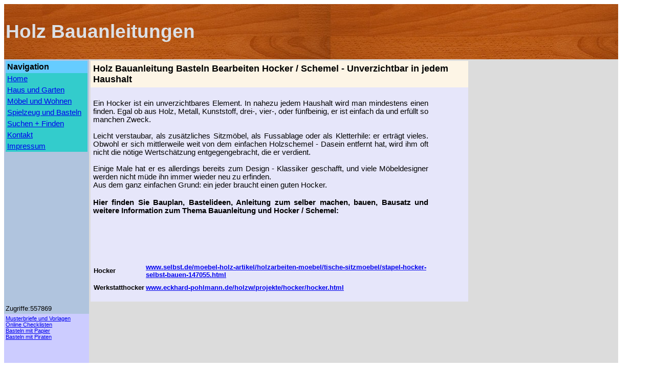

--- FILE ---
content_type: text/html; charset=ISO-8859-1
request_url: https://www.holz-bauanleitungen.net/cms/cms_moebel.php/38.html
body_size: 2057
content:
<!DOCTYPE html PUBLIC "-//W3C//DTD HTML 4.01 Transitional//EN">
<html>
	<head>
		<meta name="keywords" content="Hocker / Schemel, anleitung, holz, vorlage, Bauplan, basteln, selber machen, Spielzeug, Garten, guenstig, diy">
		<meta name="description" content="Holz Bauanleitung Basteln Bearbeiten Hocker / Schemel - Unverzichtbar in jedem Haushalt">
		<meta http-equiv="content-language" content="de">
		<meta http-equiv="content-type" content="text/html; charset=ISO-8859-1">
		
		<title>Holz Bauanleitung Basteln Bearbeiten Hocker / Schemel - Unverzichtbar in jedem Haushalt</title>
		<link rel="stylesheet" type="text/css" href="/css/mobile.css" media="(max-device-width: 800px)">
		<link rel="stylesheet" type="text/css" href="/css/basic.css" media="(min-device-width: 801px)">
	<script async src="//pagead2.googlesyndication.com/pagead/js/adsbygoogle.js"></script>
<script>
     (adsbygoogle = window.adsbygoogle || []).push({
          google_ad_client: "ca-pub-0752643482004341",
          enable_page_level_ads: true
     });
</script>

	</head>

	<body bgcolor="#ffffff">
		<table width="95%" border="0" cellspacing="0" cellpadding="0">
			<tr>

				<td class="site_title" height="108" valign="middle" bgcolor="#dcdcdc" background="/picture_lib/holz_bg1400.jpg">
					Holz Bauanleitungen
				</td>
			</tr>
			<tr>
				<td valign="top" bgcolor="#dcdcdc">
					<table border="0" cellspacing="0" cellpadding="3">
						<tr valign="top">
							<td bgcolor="#b0c4de" width="160"><table width="160" border="0" cellspacing="0" cellpadding="3">
	<tr>
		<td bgcolor="#66ccff" class="menuheader">Navigation</td>
	</tr>
	<tr>
		<td class="menuitem"><a href="/index.php">Home</a></td>
	</tr>
	<tr>
		<td class="menuitem"><a href="/cms/cms_haus.php">Haus und Garten</a></td>
	</tr>
	<tr>
		<td class="menuitem"><a href="/cms/cms_moebel.php">M&ouml;bel und Wohnen</a></td>
	</tr>
	<tr>
		<td class="menuitem"><a href="/cms/cms_spielzeug.php">Spielzeug und Basteln</a></td>
	</tr>
	<tr>
		<td class="menuitem"><a href="/suche/suche.php">Suchen + Finden</a></td>
	</tr>
	<tr>
		<td class="menuitem"><a href="/kontakt/kontakt.php">Kontakt</a></td>
	</tr>
	<tr>
		<td class="menuitem"><a href="/impressum/impressum.php">Impressum</a></td>
	</tr>
</table>

								<p><script type="text/javascript">
    google_ad_client = "ca-pub-0752643482004341";
    google_ad_slot = "2738895483";
    google_ad_width = 160;
    google_ad_height = 90;
</script>
<!-- HB Link, 160x90, Erstellt 11.02.11 -->
<script type="text/javascript"
src="//pagead2.googlesyndication.com/pagead/show_ads.js">
</script>
</p>

							</td>
							<td valign="top">
								<table border="0" cellspacing="0" cellpadding="5" bgcolor="white">
									<tr>
										<td bgcolor="#fdf5e6" width="600"><font size="4" face="Verdana, Arial, Helvetica, sans-serif"><b>Holz Bauanleitung Basteln Bearbeiten Hocker / Schemel - Unverzichtbar in jedem Haushalt</b></font></td>
									</tr>
									<tr>
										<td bgcolor="#e6e6fa" width="600">
									<div class="content"><br>
<div class="description">Ein Hocker ist ein unverzichtbares Element. In nahezu jedem Haushalt wird man mindestens einen finden. Egal ob aus Holz, Metall, Kunststoff, drei-, vier-, oder fünfbeinig, er ist einfach da und erfüllt so manchen Zweck.<br />
<br />
Leicht verstaubar, als zusätzliches Sitzmöbel, als Fussablage oder als Kletterhile: er erträgt vieles. Obwohl er sich mittlerweile weit von dem einfachen Holzschemel - Dasein entfernt hat, wird ihm oft nicht die nötige Wertschätzung entgegengebracht, die er verdient.<br />
<br />
Einige Male hat er es allerdings bereits zum Design - Klassiker geschafft, und viele Möbeldesigner werden nicht müde ihn immer wieder neu zu erfinden.<br />
Aus dem ganz einfachen Grund: ein jeder braucht einen guten Hocker.</div>
<br>
<div class="zdescription">Hier finden Sie Bauplan, Bastelideen, Anleitung zum selber machen, bauen, Bausatz und weitere Information zum Thema Bauanleitung und Hocker / Schemel:</div>


<script type="text/javascript">
    google_ad_client = "ca-pub-0752643482004341";
    google_ad_slot = "1854986006";
    google_ad_width = 728;
    google_ad_height = 90;
</script>
<!-- HB Mitte, 728x90, Erstellt 11.02.19 -->
<script type="text/javascript"
src="//pagead2.googlesyndication.com/pagead/show_ads.js">
</script>


<table width="90%" border="0" cellspacing="0">

												<tr>
													<td  width="100" class = "ext_link">Hocker</td>
													<td class = "ext_link"><a href="http://www.selbst.de/moebel-holz-artikel/holzarbeiten-moebel/tische-sitzmoebel/stapel-hocker-selbst-bauen-147055.html" target="new" rel="nofollow">www.selbst.de/moebel-holz-artikel/holzarbeiten-moebel/tische-sitzmoebel/stapel-hocker-selbst-bauen-147055.html</a></td>
												</tr>
												<tr>
													<td  width="100" class = "ext_link">Werkstatthocker</td>
													<td class = "ext_link"><a href="http://www.eckhard-pohlmann.de/holzw/projekte/hocker/hocker.html" target="new" rel="nofollow">www.eckhard-pohlmann.de/holzw/projekte/hocker/hocker.html</a></td>
												</tr>
											</table>



</div></td>
									</tr>
									<tr>
										<td bgcolor="#e6e6fa" width="600"><div class="content"></div></td>
									</tr>
								</table>
							</td>

						</tr>
						<tr valign="top">
							<td valign="top" bgcolor="#b0c4de" width="160"><font size="2" face="Verdana, Arial, Helvetica, sans-serif">Zugriffe:557869</font></td>
							<td valign="top"></td>
						</tr>
						<tr valign="top">
							<td align="left" bgcolor="#ccccff" width="160"><div class="links">
<a href="http://www.musterbriefe-und-vorlagen.net" target="new">Musterbriefe und Vorlagen</a><br>
<a href="http://www.checklisten-online.net" target="new">Online Checklisten</a><br>
<a href="http://www.basteln-mit-papier.net" target="new">Basteln mit Papier</a><br>
<a href="http://www.basteln-mit-piraten.net" target="new">Basteln mit Piraten</a><br>
</div>




</td>
							<td valign="top"><script type="text/javascript">
    google_ad_client = "ca-pub-0752643482004341";
    google_ad_slot = "4554804356";
    google_ad_width = 728;
    google_ad_height = 90;
</script>
<!-- HB AB, 728x90, Erstellt 11.02.11 -->
<script type="text/javascript"
src="//pagead2.googlesyndication.com/pagead/show_ads.js">
</script>
</td>
						</tr>
					</table>
				</td>
			</tr>
		</table>
		
<!-- Start Code -->

<script type="text/javascript">
  var _paq = window._paq = window._paq || [];
  /* tracker methods like "setCustomDimension" should be called before "trackPageView" */
  _paq.push(['trackPageView']);
  _paq.push(['enableLinkTracking']);
  (function() {
    var u="//www.impact-area.de/statistik/";
    _paq.push(['setTrackerUrl', u+'matomo.php']);
    _paq.push(['setSiteId', '2']);
    var d=document, g=d.createElement('script'), s=d.getElementsByTagName('script')[0];
    g.type='text/javascript'; g.async=true; g.src=u+'matomo.js'; s.parentNode.insertBefore(g,s);
  })();
</script>

<!-- End Code -->



		</body>

</html>



--- FILE ---
content_type: text/html; charset=utf-8
request_url: https://www.google.com/recaptcha/api2/aframe
body_size: 266
content:
<!DOCTYPE HTML><html><head><meta http-equiv="content-type" content="text/html; charset=UTF-8"></head><body><script nonce="GqJA_SYNniv__gFHzcccPg">/** Anti-fraud and anti-abuse applications only. See google.com/recaptcha */ try{var clients={'sodar':'https://pagead2.googlesyndication.com/pagead/sodar?'};window.addEventListener("message",function(a){try{if(a.source===window.parent){var b=JSON.parse(a.data);var c=clients[b['id']];if(c){var d=document.createElement('img');d.src=c+b['params']+'&rc='+(localStorage.getItem("rc::a")?sessionStorage.getItem("rc::b"):"");window.document.body.appendChild(d);sessionStorage.setItem("rc::e",parseInt(sessionStorage.getItem("rc::e")||0)+1);localStorage.setItem("rc::h",'1769609805053');}}}catch(b){}});window.parent.postMessage("_grecaptcha_ready", "*");}catch(b){}</script></body></html>

--- FILE ---
content_type: text/css
request_url: https://www.holz-bauanleitungen.net/css/basic.css
body_size: 13
content:
body{font-family:Helvetica, Geneva, Arial, SunSans-Regular, sans-serif;}
p{}
td{}
a:link{}
a:visited{}
a:hover{}
a:active{}
.links{font-size:8pt;}
.text_verysmall{font-size:8px;}
.description{font-size:11pt;text-align:justify;width:90%;}
.zdescription{font-size:11pt;font-weight:bold;text-align:justify;width:90%;}
.capital{font-size:10pt;font-weight:bold;background-color:#cccccc;height:25px;padding:5px;display:table-cell;}
.entry{font-size:9pt;background-color:#fffacd;padding:5px;display:table-cell;}
.site_title{font-size:28pt;color:#dce0e5;font-weight:bold;background-color:#b0c4de;padding:3px;display:table-cell;}
.menuitem{font-size:11pt;background-color:#33cccc;display:table-cell;}
.menuheader{font-size:12pt;font-weight:bold;display:table-cell;}
.ext_link{font-size:10pt;font-weight:bold;padding-top:5px;padding-bottom:5px;}


--- FILE ---
content_type: text/css
request_url: https://www.holz-bauanleitungen.net/css/mobile.css
body_size: -11
content:
body{font-family:Helvetica, Geneva, Arial, SunSans-Regular, sans-serif;}
p{}
td{}
a:link{}
a:visited{}
a:hover{}
a:active{}
.links{font-size:1.4em;line-height:55px;}
.text_verysmall{font-size:0.5em;}
.description{font-size:1.7em;text-align:justify;width:90%;}
.zdescription{font-size:1.6em;font-weight:bold;text-align:justify;width:90%;}
.capital{font-size:1.7em;font-weight:bold;background-color:#cccccc;height:25px;padding:5px;display:table-cell;}
.entry{font-size:1.7em;background-color:#fffacd;padding:5px;display:table-cell;}
.site_title{font-size:2.8em;color:#dce0e5;font-weight:bold;background-color:#b0c4de;padding:3px;display:table-cell;}
.menuitem{font-size:1.8em;background-color:#33cccc;;display:table-cell;padding-bottom:45px;}
.menuheader{font-size:1.9em;font-weight:bold;display:table-cell;}
.ext_link{font-size:1.7em;padding-top:5px;padding-bottom:5px;}
.content{font-size:1.4em;}